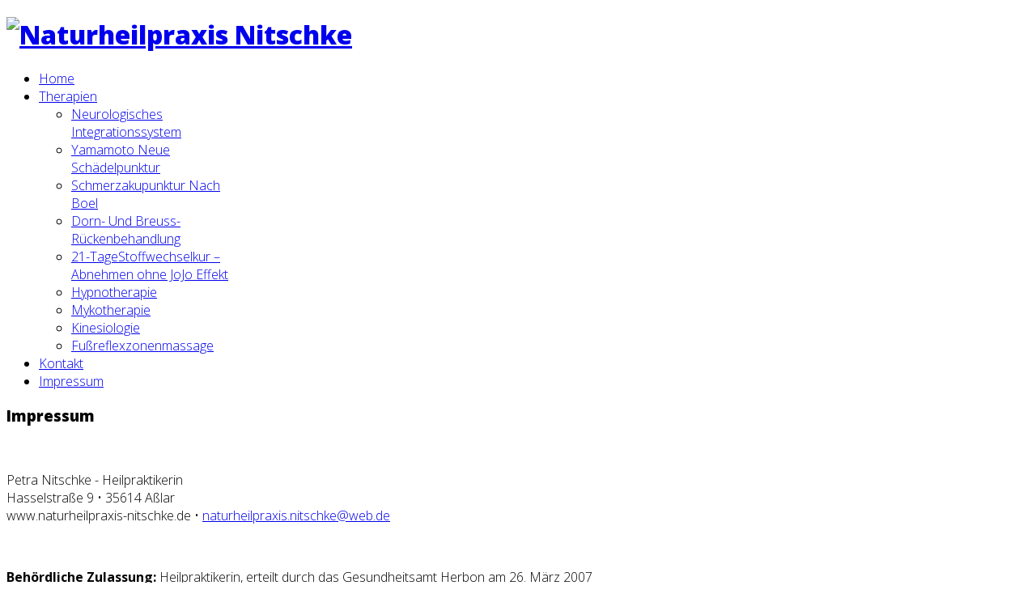

--- FILE ---
content_type: text/html; charset=utf-8
request_url: http://naturheilpraxis-nitschke.de/index.php/impressum.html
body_size: 5254
content:
<!DOCTYPE html>
<html xmlns="http://www.w3.org/1999/xhtml" xml:lang="de-de" lang="de-de" dir="ltr">
    <head>
        <meta http-equiv="X-UA-Compatible" content="IE=edge">
            <meta name="viewport" content="width=device-width, initial-scale=1">
                                <!-- head -->
                	<base href="http://naturheilpraxis-nitschke.de/index.php/impressum.html" />
	<meta http-equiv="content-type" content="text/html; charset=utf-8" />
	<meta name="keywords" content="Schwindel,&quot;Neurologische Erkrankung&quot;,
Magen-Darm-Störung, Migräne, Rückenschmerzen,Heilpraktiker
,Schmerzen im Bewegungsapparat,Arthrose,Schlaganfall,Entgiftung&quot;Abnehmen mit der 21-Tage-Stoffwechselkur&quot;
&quot;Naturheilpraxis Wetzlar&quot;&quot;Naturheilpraxis Aßlar&quot;&quot;Heilpraktiker Aßlar&quot;" />
	<meta name="robots" content="noindex, follow" />
	<meta name="author" content="Super User" />
	<meta name="description" content="Praxis für Naturheilkunde 
Jeder Mensch ist unterschiedlich. Deswegen wende ich individuell verschiedene Therapieformen an. Das Ziel einer jeden naturheilkundlichen Behandlung ist nicht nur die Symptome zu behandeln, sondern die Ursache zu finden und dort anzusetzen. " />
	<meta name="generator" content="Joomla! - Open Source Content Management" />
	<title>Impressum - Naturheilpraxis Nitschke</title>
	<link href="/images/Favicon.png" rel="shortcut icon" type="image/vnd.microsoft.icon" />
	<link rel="stylesheet" href="//fonts.googleapis.com/css?family=Open+Sans:300,300italic,regular,italic,600,600italic,700,700italic,800,800italic&amp;subset=latin" type="text/css" />
	<link rel="stylesheet" href="/templates/jl_brezz_free/css/bootstrap.min.css" type="text/css" />
	<link rel="stylesheet" href="/templates/jl_brezz_free/css/font-awesome.min.css" type="text/css" />
	<link rel="stylesheet" href="/templates/jl_brezz_free/css/custom.css" type="text/css" />
	<link rel="stylesheet" href="/templates/jl_brezz_free/css/legacy.css" type="text/css" />
	<link rel="stylesheet" href="/templates/jl_brezz_free/css/template.css" type="text/css" />
	<link rel="stylesheet" href="/templates/jl_brezz_free/css/presets/preset3.css" type="text/css" class="preset" />
	<style type="text/css">
body{font-family:Open Sans, sans-serif; font-weight:300; }h1{font-family:Open Sans, sans-serif; font-weight:800; }h2{font-family:Open Sans, sans-serif; font-weight:600; }h3{font-family:Open Sans, sans-serif; font-weight:normal; }h4{font-family:Open Sans, sans-serif; font-weight:normal; }h5{font-family:Open Sans, sans-serif; font-weight:600; }h6{font-family:Open Sans, sans-serif; font-weight:600; }
	</style>
	<script src="/media/jui/js/jquery.min.js" type="text/javascript"></script>
	<script src="/media/jui/js/jquery-noconflict.js" type="text/javascript"></script>
	<script src="/media/jui/js/jquery-migrate.min.js" type="text/javascript"></script>
	<script src="/media/system/js/caption.js" type="text/javascript"></script>
	<script src="/templates/jl_brezz_free/js/bootstrap.min.js" type="text/javascript"></script>
	<script src="/templates/jl_brezz_free/js/main.js" type="text/javascript"></script>
	<script type="text/javascript">
jQuery(window).on('load',  function() {
				new JCaption('img.caption');
			});
var sp_preloader = '0';

var sp_gotop = '1';

var sp_offanimation = 'default';

	</script>

                                </head>
                <body class="site com-content view-article no-layout no-task itemid-119 de-de ltr  sticky-header layout-fluid off-canvas-menu-init">

                    <div class="off-canvas-menu-wrap">
                        <div class="body-innerwrapper">
<header id="sp-header"><div class="container"><div class="row"><div id="sp-logo" class="col-xs-8 col-sm-6 col-md-6"><div class="sp-column "><h1 class="logo"><a href="/"><img class="sp-default-logo" src="/images/Logo-Slogen1.png" alt="Naturheilpraxis Nitschke"></a></h1></div></div><div id="sp-menu" class="col-sm-6 col-md-6"><div class="sp-column ">			<div class='sp-megamenu-wrapper'>
				<a id="offcanvas-toggler" class="visible-sm visible-xs" href="#"><i class="fa fa-bars"></i></a>
				<ul class="sp-megamenu-parent menu-fade hidden-sm hidden-xs"><li class="sp-menu-item"><a  href="/index.php" >Home</a></li><li class="sp-menu-item sp-has-child"><a  href="/index.php/therapien.html" >Therapien</a><div class="sp-dropdown sp-dropdown-main sp-menu-right" style="width: 240px;"><div class="sp-dropdown-inner"><ul class="sp-dropdown-items"><li class="sp-menu-item"><a  href="/index.php/therapien/neurologisches-integrationssystem.html" >Neurologisches Integrationssystem</a></li><li class="sp-menu-item"><a  href="/index.php/therapien/yamamoto-neue-schaedelpunktur.html" >Yamamoto Neue Schädelpunktur</a></li><li class="sp-menu-item"><a  href="/index.php/therapien/schmerzakupunktur-nach-boel.html" >Schmerzakupunktur Nach Boel</a></li><li class="sp-menu-item"><a  href="/index.php/therapien/dorn-und-breuss-rueckenbehandlung.html" >Dorn- Und Breuss-Rückenbehandlung</a></li><li class="sp-menu-item"><a  href="/index.php/therapien/21-tage-stoffwechselkur.html" >21-TageStoffwechselkur – Abnehmen ohne JoJo Effekt</a></li><li class="sp-menu-item"><a  href="/index.php/therapien/hypnotherapie.html" >Hypnotherapie</a></li><li class="sp-menu-item"><a  href="/index.php/therapien/mykotherapie.html" >Mykotherapie</a></li><li class="sp-menu-item"><a  href="/index.php/therapien/kinesiologie.html" >Kinesiologie</a></li><li class="sp-menu-item"><a  href="/index.php/therapien/fussreflexzonenmassage.html" >Fußreflexzonenmassage</a></li></ul></div></div></li><li class="sp-menu-item"><a  href="/index.php/kontakte.html" >Kontakt</a></li><li class="sp-menu-item current-item active"><a  href="/index.php/impressum.html" >Impressum</a></li></ul>			</div>
		</div></div></div></div></header><section id="sp-main-body"><div class="container"><div class="row"><div id="sp-component" class="col-sm-12 col-md-12"><div class="sp-column "><div id="system-message-container">
	</div>
<article class="item item-page" itemscope itemtype="http://schema.org/Article">
	<meta itemprop="inLanguage" content="de-DE" />
		<div class="page-header">
		<h1> Impressum </h1>
	</div>
	
	

	<div class="entry-header">
		
				
			</div>

				
		
				
	
			<div itemprop="articleBody">
		<p align="center"> </p>
<p class="arial">Petra Nitschke - Heilpraktikerin<br />Hasselstraße 9 • 35614 Aßlar<br />www.naturheilpraxis-nitschke.de • <span id="cloak8e8013f5ffa9964b892091132a3aa12f">Diese E-Mail-Adresse ist vor Spambots geschützt! Zur Anzeige muss JavaScript eingeschaltet sein!</span><script type='text/javascript'>
				document.getElementById('cloak8e8013f5ffa9964b892091132a3aa12f').innerHTML = '';
				var prefix = '&#109;a' + 'i&#108;' + '&#116;o';
				var path = 'hr' + 'ef' + '=';
				var addy8e8013f5ffa9964b892091132a3aa12f = 'n&#97;t&#117;rh&#101;&#105;lpr&#97;x&#105;s.n&#105;tschk&#101;' + '&#64;';
				addy8e8013f5ffa9964b892091132a3aa12f = addy8e8013f5ffa9964b892091132a3aa12f + 'w&#101;b' + '&#46;' + 'd&#101;';
				var addy_text8e8013f5ffa9964b892091132a3aa12f = 'n&#97;t&#117;rh&#101;&#105;lpr&#97;x&#105;s.n&#105;tschk&#101;' + '&#64;' + 'w&#101;b' + '&#46;' + 'd&#101;';document.getElementById('cloak8e8013f5ffa9964b892091132a3aa12f').innerHTML += '<a ' + path + '\'' + prefix + ':' + addy8e8013f5ffa9964b892091132a3aa12f + '\'>'+addy_text8e8013f5ffa9964b892091132a3aa12f+'<\/a>';
		</script></p>
<p class="arial"> </p>
<div class=""><strong>Behördliche Zulassung:</strong> Heilpraktikerin, erteilt durch das Gesundheitsamt Herbon am 26. März 2007</div>
<div class=""> </div>
<div class=""><strong>Zuständige Aufsichtsbehörde:</strong> Gesundheitsamt Herborn, Schlossstraße 20</div>
<p class="arial"><span class="arial2"><br />Berufsrechtliche Regelungen und Zugang zu diesen Regelungen:<br /><br />Heilpraktikergesetz (HewilprG. BGBl. III 2122-2) - Gesetz über die berufsmäßige Ausübung der Heilkunde ohne Bestallung<br />Erste Durchführungsverordnung zum Gesetz über die berufsmäßige Ausübung der Heilkunde ohne Bestallung (HeilprGDV1, BGBl. III2122-2-1)<br /><br />Die Gesetze können auf der Internetseite des Bundesministeriums der Justiz eingesehen werden: www.gesetze-im-internet.de<br /><br />Inhaltlich verantwortlich: Petra Nitschke</span></p>
<p class="arial"><span class="arial2">Web-Designer: Daniel Mayer (<span id="cloakd38378079126dec22b0d8b0b67480bec">Diese E-Mail-Adresse ist vor Spambots geschützt! Zur Anzeige muss JavaScript eingeschaltet sein!</span><script type='text/javascript'>
				document.getElementById('cloakd38378079126dec22b0d8b0b67480bec').innerHTML = '';
				var prefix = '&#109;a' + 'i&#108;' + '&#116;o';
				var path = 'hr' + 'ef' + '=';
				var addyd38378079126dec22b0d8b0b67480bec = 'd&#97;n&#105;&#101;l-m&#97;y&#101;r1007' + '&#64;';
				addyd38378079126dec22b0d8b0b67480bec = addyd38378079126dec22b0d8b0b67480bec + '&#101;b' + '&#46;' + 'd&#101;';
				var addy_textd38378079126dec22b0d8b0b67480bec = 'd&#97;n&#105;&#101;l-m&#97;y&#101;r1007' + '&#64;' + 'w&#101;b' + '&#46;' + 'd&#101;';document.getElementById('cloakd38378079126dec22b0d8b0b67480bec').innerHTML += '<a ' + path + '\'' + prefix + ':' + addyd38378079126dec22b0d8b0b67480bec + '\'>'+addy_textd38378079126dec22b0d8b0b67480bec+'<\/a>';
		</script>)</span></p>
<p class="arial"><span class="arial2"><br /><br /><strong>Disclaimer - rechtliche Hinweise</strong><br /><br /><em>1. Haftungsbeschränkung</em><br />Die Inhalte dieser Website werden mit größtmöglicher Sorgfalt erstellt. Der Anbieter übernimmt jedoch keine Gewähr für die Richtigkeit, Vollständigkeit und Aktualität der bereitgestellten Inhalte. Die Nutzung der Inhalte der Website erfolgt auf eigene Gefahr des Nutzers. Namentlich gekennzeichnete Beiträge geben die Meinung des jeweiligen Autors und nicht immer die Meinung des Anbieters wieder. Mit der reinen Nutzung der Website des Anbieters kommt keinerlei Vertragsverhältnis zwischen dem Nutzer und dem Anbieter zustande.<br /><br /><em>2. Externe Links</em><br />Diese Website enthält Verknüpfungen zu Websites Dritter ("externe Links"). Diese Websites unterliegen der Haftung der jeweiligen Betreiber. Der Anbieter hat bei der erstmaligen Verknüpfung der externen Links die fremden Inhalte daraufhin überprüft, ob etwaige Rechtsverstöße bestehen. Zu dem Zeitpunkt waren keine Rechtsverstöße ersichtlich. Der Anbieter hat keinerlei Einfluss auf die aktuelle und zukünftige Gestaltung und auf die Inhalte der verknüpften Seiten. Das Setzen von externen Links bedeutet nicht, dass sich der Anbieter die hinter dem Verweis oder Link liegenden Inhalte zu Eigen macht. Eine ständige Kontrolle dieser externen Links ist für den Anbieter ohne konkrete Hinweise auf Rechtsverstöße nicht zumutbar. Bei Kenntnis von Rechtsverstößen werden jedoch derartige externe Links unverzüglich gelöscht.<br /><br /><em>3. Urheber- und Leistungsschutzrechte</em><br />Die auf dieser Website veröffentlichten Inhalte unterliegen dem deutschen Urheber- und Leistungsschutzrecht. Jede vom deutschen Urheber- und Leistungsschutzrecht nicht zugelassene Verwertung bedarf der vorherigen schriftlichen Zustimmung des Anbieters oder jeweiligen Rechteinhabers. Dies gilt insbesondere für Vervielfältigung, Bearbeitung, Übersetzung, Einspeicherung, Verarbeitung bzw. Wiedergabe von Inhalten in Datenbanken oder anderen elektronischen Medien und Systemen. Inhalte und Rechte Dritter sind dabei als solche gekennzeichnet. Die unerlaubte Vervielfältigung oder Weitergabe einzelner Inhalte oder kompletter Seiten ist nicht gestattet und strafbar. Lediglich die Herstellung von Kopien und Downloads für den persönlichen, privaten und nicht kommerziellen Gebrauch ist erlaubt.<br />Die Darstellung dieser Website in fremden Frames ist nur mit schriftlicher Erlaubnis zulässig.<br /><br /><em>4. Datenschutz</em><br />Durch den Besuch der Website des Anbieters können Informationen über den Zugriff (Datum, Uhrzeit, betrachtete Seite) gespeichert werden. Diese Daten gehören nicht zu den personenbezogenen Daten, sondern sind anonymisiert. Sie werden ausschließlich zu statistischen Zwecken ausgewertet. Eine Weitergabe an Dritte, zu kommerziellen oder nichtkommerziellen Zwecken, findet nicht statt.<br />Der Anbieter weist ausdrücklich darauf hin, dass die Datenübertragung im Internet (z.B. bei der Kommunikation per E-Mail) Sicherheitslücken aufweisen und nicht lückenlos vor dem Zugriff durch Dritte geschützt werden kann.<br />Die Verwendung der Kontaktdaten des Impressums zur gewerblichen Werbung ist ausdrücklich nicht erwünscht, es sei denn der Anbieter hatte zuvor seine schriftliche Einwilligung erteilt oder es besteht bereits eine Geschäftsbeziehung. Der Anbieter und alle auf dieser Website genannten Personen widersprechen hiermit jeder kommerziellen Verwendung und Weitergabe ihrer Daten.<br /><br /><em>5. Besondere Nutzungsbedingungen</em><br />Soweit besondere Bedingungen für einzelne Nutzungen dieser Website von den vorgenannten Nummern 1. bis 4. abweichen, wird an entsprechender Stelle ausdrücklich darauf hingewiesen. In diesem Falle gelten im jeweiligen Einzelfall die besonderen Nutzungsbedingungen.<br />Quelle: Disclaimer von JuraForum.de, Experten-Branchenbuch.de &amp; bista.de</span></p>
<p> </p> 	</div>

	
	
				
	
	
			<div class="article-footer-wrap">
			<div class="article-footer-top">
								













			</div>
					</div>
		
</article>
</div></div></div></div></section><footer id="sp-footer"><div class="container"><div class="row"><div id="sp-footer1" class="col-sm-12 col-md-12"><div class="sp-column "><span class="sp-copyright">© 2016 Naturheilpraxis Nitschke. All Rights Reserved. Designed by Daniel Mayer
                              </span></div></div></div></div></footer>                        </div> <!-- /.body-innerwrapper -->
                    </div> <!-- /.off-canvas-menu-wrap -->

                    <!-- Off Canvas Menu -->
                    <div class="offcanvas-menu">
                        <a href="#" class="close-offcanvas"><i class="fa fa-remove"></i></a>
                        <div class="offcanvas-inner">
                                                            <div class="sp-module _menu"><h3 class="sp-module-title">Hauptmenü</h3><div class="sp-module-content"><ul class="nav menu nav-pills">
<li class="item-101"><a href="/index.php" > Home</a></li><li class="item-116  parent"><a href="/index.php/therapien.html" > Therapien</a></li><li class="item-130"><a href="/index.php/kontakte.html" > Kontakt</a></li><li class="item-119  current active"><a href="/index.php/impressum.html" > Impressum</a></li></ul>
</div></div>
                                                        </div> <!-- /.offcanvas-inner -->
                    </div> <!-- /.offcanvas-menu -->

                    
                    
                    <!-- Preloader -->
                    
                    <!-- Go to top -->
                                            <a href="javascript:void(0)" class="scrollup">&nbsp;</a>

                </body>
                </html>